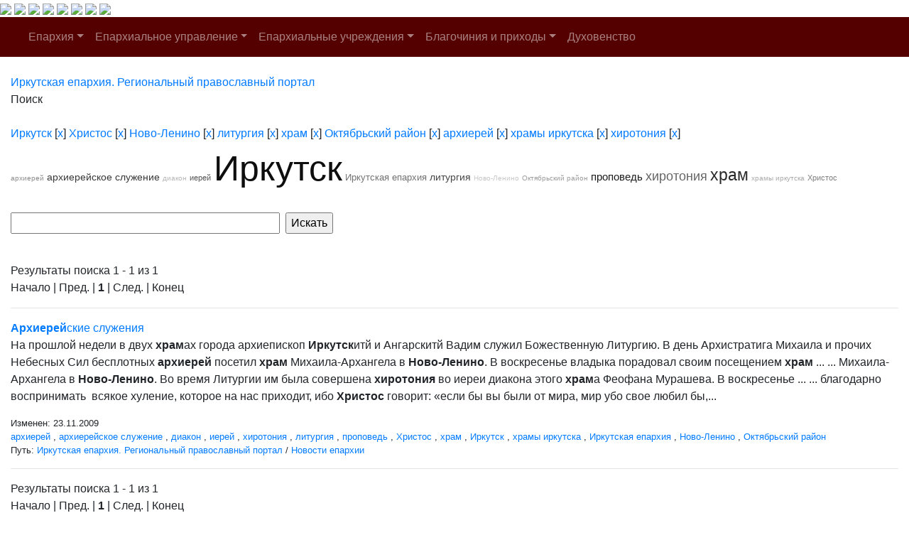

--- FILE ---
content_type: text/html; charset=windows-1251
request_url: http://www.iemp.ru/search/index.php?tags=%C8%F0%EA%F3%F2%F1%EA%2C%D5%F0%E8%F1%F2%EE%F1%2C%CD%EE%E2%EE-%CB%E5%ED%E8%ED%EE%2C%EB%E8%F2%F3%F0%E3%E8%FF%2C%F5%F0%E0%EC%2C%CE%EA%F2%FF%E1%F0%FC%F1%EA%E8%E9+%F0%E0%E9%EE%ED%2C%E0%F0%F5%E8%E5%F0%E5%E9%2C%F5%F0%E0%EC%FB+%E8%F0%EA%F3%F2%F1%EA%E0%2C%F5%E8%F0%EE%F2%EE%ED%E8%FF&q=&where=&how=d
body_size: 33807
content:
<!DOCTYPE HTML PUBLIC "-//W3C//DTD HTML 4.01 Transitional//EN">
<html>
<head>
    <meta charset="windows-1251">
    <title>Поиск по сайту</title>
            <meta name="viewport" content="width=device-width, initial-scale=1, shrink-to-fit=no">
    <link href="/bitrix/cache/css/en/new_eparhia_doc/page_076de6cdb2cac97676ceae45870f3987/page_076de6cdb2cac97676ceae45870f3987_v1.css?16884977351253" type="text/css"  rel="stylesheet" />
<link href="/bitrix/cache/css/en/new_eparhia_doc/template_ed15fd755afd481846ec5748305c81b6/template_ed15fd755afd481846ec5748305c81b6_v1.css?172775068320862" type="text/css"  data-template-style="true" rel="stylesheet" />

    <link rel="stylesheet" href="https://maxcdn.bootstrapcdn.com/bootstrap/4.0.0/css/bootstrap.min.css" integrity="sha384-Gn5384xqQ1aoWXA+058RXPxPg6fy4IWvTNh0E263XmFcJlSAwiGgFAW/dAiS6JXm" crossorigin="anonymous">
    <script src="https://code.jquery.com/jquery-3.2.1.slim.min.js" integrity="sha384-KJ3o2DKtIkvYIK3UENzmM7KCkRr/rE9/Qpg6aAZGJwFDMVNA/GpGFF93hXpG5KkN" crossorigin="anonymous"></script>
    <script src="https://cdnjs.cloudflare.com/ajax/libs/popper.js/1.12.9/umd/popper.min.js" integrity="sha384-ApNbgh9B+Y1QKtv3Rn7W3mgPxhU9K/ScQsAP7hUibX39j7fakFPskvXusvfa0b4Q" crossorigin="anonymous"></script>
    <script src="https://maxcdn.bootstrapcdn.com/bootstrap/4.0.0/js/bootstrap.min.js" integrity="sha384-JZR6Spejh4U02d8jOt6vLEHfe/JQGiRRSQQxSfFWpi1MquVdAyjUar5+76PVCmYl" crossorigin="anonymous"></script>
    <link rel="stylesheet" href="/bitrix/templates/new_eparhia/font-awesome/css/font-awesome.min.css">
    <link rel="stylesheet" href="https://cdnjs.cloudflare.com/ajax/libs/fancybox/3.5.7/jquery.fancybox.css">
</head>

<body>
<div id = "wrap">
<div class="header">
        <a href="/" class="header_link"></a>
        <a href="/"><img src="/bitrix/templates/new_eparhia/images/b_home.png" class="b_home"></a>
        <a href="mailto:eparhia_irkutsk@mail.ru"><img src="/bitrix/templates/new_eparhia/images/b_mail.png" class="b_mail"></a>
        <a href="sip:73952778481"><img src="/bitrix/templates/new_eparhia/images/b_phone.png" class="b_phone"></a>
        <a data-toggle="modal" href="remote.html" data-target="#search"><img src="/bitrix/templates/new_eparhia/images/b_search.png" class="b_search"></a>
        <a href="https://vk.com/irkutskaya_eparhiya" target="_nblank"><img src="/bitrix/templates/new_eparhia/images/b_vk.png" class="b_vk"></a>
        <a href="https://www.youtube.com/@iemp_irk" target="_nblank"><img src="/bitrix/templates/new_eparhia/images/b_youtube.png" class="b_youtube"></a>
        <a href="https://t.me/IEMP_RU" target="_nblank"><img src="/bitrix/templates/new_eparhia/images/b_telegram.png" class="b_telegram"></a>
        <a href="https://ok.ru/group/68665972686884" target="_nblank"><img src="/bitrix/templates/new_eparhia/images/b_ok.png" class="b_ok"></a>
        <div class="modal fade" id="search" tabindex="-1" role="dialog" aria-labelledby="exampleModalLabel" aria-hidden="true">
        <div class="modal-dialog" role="document">
            <div class="modal-content">
            <form action="/search/index.php">
            <div class="modal-body">
                <div class="form-group">
                    <h5 class="modal-title" id="exampleModalLabel">Поиск по сайту</h5>
                </div>   
                <div class="form-group">
                    <input type="text" class="form-control" id="q" name="q">
                </div>    
                <div class="form-group" align="right">
                    <button type="submit" class="btn btn-primary">Найти информацию</button>
                    <button type="button" class="btn btn-secondary" data-dismiss="modal">Закрыть</button>
                </div> 
            </div>
            </form>
            </div>
        </div>
        </div>
        	<div class="menu">
		<nav class="navbar navbar-expand-lg navbar-dark" style="background-color: #550000;">
			<a class="navbar-brand" href="#"></a>
			<button class="navbar-toggler" type="button" data-toggle="collapse" data-target="#navbarSupportedContent" aria-controls="navbarSupportedContent" aria-expanded="false" aria-label="Toggle navigation">
				<span class="navbar-toggler-icon"></span>
			</button>
			<div class="collapse navbar-collapse" id="navbarSupportedContent">
				<ul class="navbar-nav">
																																<li class="nav-item dropdown ">
									<a class="nav-link dropdown-toggle" href="/eparkhiya/" id="navbarDropdown" role="button" data-toggle="dropdown" aria-haspopup="true" aria-expanded="false">Епархия</a>
									<div class="dropdown-menu" aria-labelledby="navbarDropdown">																																																												<a class="dropdown-item " href="/duhovenstvo/detail.php?ID=13910">Правящий архиерей</a>
																																																																				<a class="dropdown-item " href="/eparkhiya/istoriya-eparkhii/">История епархии</a>
																																																																				<a class="dropdown-item " href="/eparkhiya/novomucheniki">Новомученики Иркутской епархии</a>
																																																																				<a class="dropdown-item " href="/eparkhiya/interaktivnaya-karta-eparkhii/">Интерактивная карта епархии</a>
																																																																				<a class="dropdown-item " href="/pravyashchiy-arkhierey/priemnaya-arkhiereya-/">Приемная архиерея</a>
																																													</div></li>																											<li class="nav-item dropdown ">
									<a class="nav-link dropdown-toggle" href="/uprav/" id="navbarDropdown" role="button" data-toggle="dropdown" aria-haspopup="true" aria-expanded="false">Епархиальное управление</a>
									<div class="dropdown-menu" aria-labelledby="navbarDropdown">																																																												<a class="dropdown-item " href="/uprav/eparkhialnye-otdely/">Епархиальные отделы</a>
																																																																				<a class="dropdown-item " href="/uprav/dokumenty-eparkhialnogo-upravleniya/">Документы епархиального управления</a>
																																																																				<a class="dropdown-item " href="/uprav/eparkhialnyy-sovet/">Епархиальный совет</a>
																																																																				<a class="dropdown-item " href="/uprav/eparkhialnye-komissii/">Епархиальные комиссии</a>
																																																																				<a class="dropdown-item " href="/uprav/tserkovnyy-sud/">Церковный суд</a>
																																													</div></li>																											<li class="nav-item dropdown ">
									<a class="nav-link dropdown-toggle" href="/eparkhialnye-uchrezhdeniya/" id="navbarDropdown" role="button" data-toggle="dropdown" aria-haspopup="true" aria-expanded="false">Епархиальные учреждения</a>
									<div class="dropdown-menu" aria-labelledby="navbarDropdown">																																																												<a class="dropdown-item " href="/eparkhialnye-uchrezhdeniya/pravoslavnye-obshcheobrazovatelnye-uchrezhdeniya-eparkhii">Православные общеобразовательные учреждения епархии</a>
																																																																				<a class="dropdown-item " href="/eparkhialnye-uchrezhdeniya/eparkhialnyy-detskiy-lager-rodnichek/">Епархиальный детский лагерь «Роднички»</a>
																																																																				<a class="dropdown-item " href="/eparkhialnye-uchrezhdeniya/kulturno-prosvetitelskiy-tsentr">Культурно-просветительский центр</a>
																																																																				<a class="dropdown-item " href="/eparkhialnye-uchrezhdeniya/ano-sestrichestvo/">АНО, сестричество</a>
																																																																				<a class="dropdown-item " href="/eparkhialnye-uchrezhdeniya/eparkhialnyy-sklad-/">Епархиальный склад </a>
																																																																				<a class="dropdown-item " href="/eparkhialnye-uchrezhdeniya/bratstvo-vo-imya-svyatitelya-innokentiya-irkutskogo/">Братство во имя святителя Иннокентия Иркутского</a>
																																																																				<a class="dropdown-item " href="/eparkhialnye-uchrezhdeniya/dushepopechitelskiy-pravoslavnyy-tsentr/">Душепопечительский православный центр</a>
																																													</div></li>																											<li class="nav-item dropdown ">
									<a class="nav-link dropdown-toggle" href="/blagochiniya/" id="navbarDropdown" role="button" data-toggle="dropdown" aria-haspopup="true" aria-expanded="false">Благочиния и приходы</a>
									<div class="dropdown-menu" aria-labelledby="navbarDropdown">																																																												<a class="dropdown-item " href="/blagochiniya/detail.php?ID=13058">I ИРКУТСКОЕ</a>
																																																																				<a class="dropdown-item " href="/blagochiniya/detail.php?ID=13059">II ИРКУТСКОЕ</a>
																																																																				<a class="dropdown-item " href="/blagochiniya/detail.php?ID=13060">III ИРКУТСКОЕ</a>
																																																																				<a class="dropdown-item " href="/blagochiniya/detail.php?ID=13061">IV ИРКУТСКОЕ</a>
																																																																				<a class="dropdown-item " href="/blagochiniya/detail.php?ID=13067">ПЕРВОЕ ИРКУТСКОЕ РАЙОННОЕ</a>
																																																																				<a class="dropdown-item " href="/blagochiniya/detail.php?ID=13068">ВТОРОЕ ИРКУТСКОЕ РАЙОННОЕ</a>
																																																																				<a class="dropdown-item " href="/blagochiniya/detail.php?ID=13064">АНГАРСКОЕ</a>
																																																																				<a class="dropdown-item " href="/blagochiniya/detail.php?ID=13065">УСОЛЬСКОЕ</a>
																																																																				<a class="dropdown-item " href="/blagochiniya/detail.php?ID=13066">ЧЕРЕМХОВСКОЕ</a>
																																																																				<a class="dropdown-item " href="/blagochiniya/detail.php?ID=13334">ШЕЛЕХОВСКОЕ</a>
																																																																				<a class="dropdown-item " href="/blagochiniya/detail.php?ID=13063">УСТЬ-ОРДЫНСКОЕ</a>
																																																																				<a class="dropdown-item " href="/blagochiniya/detail.php?ID=13062">ВЕРХОЛЕНСКОЕ</a>
																																													</div></li>																																				<li class="nav-item dropdown ">
										<a class="nav-link " href="/duhovenstvo/" >Духовенство</a>
																																																			</ul>
			</div>
		</nav>
	</div>
    </div>
</div>
<div class="container-fluid my-4 block_top">
 <div class="row">
    <div class="col-md-12 doc_style">
    <link href="/bitrix/css/main/font-awesome.css?145681894228777" type="text/css" rel="stylesheet" />
<div class="bx-breadcrumb" itemscope itemtype="http://schema.org/BreadcrumbList">
			<div class="bx-breadcrumb-item" id="bx_breadcrumb_0" itemprop="itemListElement" itemscope itemtype="http://schema.org/ListItem">
				
				<a href="/" title="Иркутская епархия. Региональный православный портал" itemprop="item">
					<span itemprop="name">Иркутская епархия. Региональный православный портал</span>
				</a>
				<meta itemprop="position" content="1" />
			</div>
			<div class="bx-breadcrumb-item">
				<i class="fa fa-angle-right"></i>
				<span>Поиск</span>
			</div><div style="clear:both"></div></div></div></div></div>

<div class="container-fluid my-4 block_top">
 <div class="row">
    <div class="col-md-12 doc_style"> <noindex>
	<div class="search-tags-chain"  style='width:100%;'><a href="/search/index.php?tags=%C8%F0%EA%F3%F2%F1%EA&q=&where=&how=d" rel="nofollow">Иркутск</a> [<a href="/search/index.php?tags=%D5%F0%E8%F1%F2%EE%F1%2C%CD%EE%E2%EE-%CB%E5%ED%E8%ED%EE%2C%EB%E8%F2%F3%F0%E3%E8%FF%2C%F5%F0%E0%EC%2C%CE%EA%F2%FF%E1%F0%FC%F1%EA%E8%E9+%F0%E0%E9%EE%ED%2C%E0%F0%F5%E8%E5%F0%E5%E9%2C%F5%F0%E0%EC%FB+%E8%F0%EA%F3%F2%F1%EA%E0%2C%F5%E8%F0%EE%F2%EE%ED%E8%FF&q=&where=&how=d" class="search-tags-link" rel="nofollow">x</a>]  <a href="/search/index.php?tags=%C8%F0%EA%F3%F2%F1%EA%2C%D5%F0%E8%F1%F2%EE%F1&q=&where=&how=d" rel="nofollow">Христос</a> [<a href="/search/index.php?tags=%C8%F0%EA%F3%F2%F1%EA%2C%CD%EE%E2%EE-%CB%E5%ED%E8%ED%EE%2C%EB%E8%F2%F3%F0%E3%E8%FF%2C%F5%F0%E0%EC%2C%CE%EA%F2%FF%E1%F0%FC%F1%EA%E8%E9+%F0%E0%E9%EE%ED%2C%E0%F0%F5%E8%E5%F0%E5%E9%2C%F5%F0%E0%EC%FB+%E8%F0%EA%F3%F2%F1%EA%E0%2C%F5%E8%F0%EE%F2%EE%ED%E8%FF&q=&where=&how=d" class="search-tags-link" rel="nofollow">x</a>]  <a href="/search/index.php?tags=%C8%F0%EA%F3%F2%F1%EA%2C%D5%F0%E8%F1%F2%EE%F1%2C%CD%EE%E2%EE-%CB%E5%ED%E8%ED%EE&q=&where=&how=d" rel="nofollow">Ново-Ленино</a> [<a href="/search/index.php?tags=%C8%F0%EA%F3%F2%F1%EA%2C%D5%F0%E8%F1%F2%EE%F1%2C%EB%E8%F2%F3%F0%E3%E8%FF%2C%F5%F0%E0%EC%2C%CE%EA%F2%FF%E1%F0%FC%F1%EA%E8%E9+%F0%E0%E9%EE%ED%2C%E0%F0%F5%E8%E5%F0%E5%E9%2C%F5%F0%E0%EC%FB+%E8%F0%EA%F3%F2%F1%EA%E0%2C%F5%E8%F0%EE%F2%EE%ED%E8%FF&q=&where=&how=d" class="search-tags-link" rel="nofollow">x</a>]  <a href="/search/index.php?tags=%C8%F0%EA%F3%F2%F1%EA%2C%D5%F0%E8%F1%F2%EE%F1%2C%CD%EE%E2%EE-%CB%E5%ED%E8%ED%EE%2C%EB%E8%F2%F3%F0%E3%E8%FF&q=&where=&how=d" rel="nofollow">литургия</a> [<a href="/search/index.php?tags=%C8%F0%EA%F3%F2%F1%EA%2C%D5%F0%E8%F1%F2%EE%F1%2C%CD%EE%E2%EE-%CB%E5%ED%E8%ED%EE%2C%F5%F0%E0%EC%2C%CE%EA%F2%FF%E1%F0%FC%F1%EA%E8%E9+%F0%E0%E9%EE%ED%2C%E0%F0%F5%E8%E5%F0%E5%E9%2C%F5%F0%E0%EC%FB+%E8%F0%EA%F3%F2%F1%EA%E0%2C%F5%E8%F0%EE%F2%EE%ED%E8%FF&q=&where=&how=d" class="search-tags-link" rel="nofollow">x</a>]  <a href="/search/index.php?tags=%C8%F0%EA%F3%F2%F1%EA%2C%D5%F0%E8%F1%F2%EE%F1%2C%CD%EE%E2%EE-%CB%E5%ED%E8%ED%EE%2C%EB%E8%F2%F3%F0%E3%E8%FF%2C%F5%F0%E0%EC&q=&where=&how=d" rel="nofollow">храм</a> [<a href="/search/index.php?tags=%C8%F0%EA%F3%F2%F1%EA%2C%D5%F0%E8%F1%F2%EE%F1%2C%CD%EE%E2%EE-%CB%E5%ED%E8%ED%EE%2C%EB%E8%F2%F3%F0%E3%E8%FF%2C%CE%EA%F2%FF%E1%F0%FC%F1%EA%E8%E9+%F0%E0%E9%EE%ED%2C%E0%F0%F5%E8%E5%F0%E5%E9%2C%F5%F0%E0%EC%FB+%E8%F0%EA%F3%F2%F1%EA%E0%2C%F5%E8%F0%EE%F2%EE%ED%E8%FF&q=&where=&how=d" class="search-tags-link" rel="nofollow">x</a>]  <a href="/search/index.php?tags=%C8%F0%EA%F3%F2%F1%EA%2C%D5%F0%E8%F1%F2%EE%F1%2C%CD%EE%E2%EE-%CB%E5%ED%E8%ED%EE%2C%EB%E8%F2%F3%F0%E3%E8%FF%2C%F5%F0%E0%EC%2C%CE%EA%F2%FF%E1%F0%FC%F1%EA%E8%E9+%F0%E0%E9%EE%ED&q=&where=&how=d" rel="nofollow">Октябрьский район</a> [<a href="/search/index.php?tags=%C8%F0%EA%F3%F2%F1%EA%2C%D5%F0%E8%F1%F2%EE%F1%2C%CD%EE%E2%EE-%CB%E5%ED%E8%ED%EE%2C%EB%E8%F2%F3%F0%E3%E8%FF%2C%F5%F0%E0%EC%2C%E0%F0%F5%E8%E5%F0%E5%E9%2C%F5%F0%E0%EC%FB+%E8%F0%EA%F3%F2%F1%EA%E0%2C%F5%E8%F0%EE%F2%EE%ED%E8%FF&q=&where=&how=d" class="search-tags-link" rel="nofollow">x</a>]  <a href="/search/index.php?tags=%C8%F0%EA%F3%F2%F1%EA%2C%D5%F0%E8%F1%F2%EE%F1%2C%CD%EE%E2%EE-%CB%E5%ED%E8%ED%EE%2C%EB%E8%F2%F3%F0%E3%E8%FF%2C%F5%F0%E0%EC%2C%CE%EA%F2%FF%E1%F0%FC%F1%EA%E8%E9+%F0%E0%E9%EE%ED%2C%E0%F0%F5%E8%E5%F0%E5%E9&q=&where=&how=d" rel="nofollow">архиерей</a> [<a href="/search/index.php?tags=%C8%F0%EA%F3%F2%F1%EA%2C%D5%F0%E8%F1%F2%EE%F1%2C%CD%EE%E2%EE-%CB%E5%ED%E8%ED%EE%2C%EB%E8%F2%F3%F0%E3%E8%FF%2C%F5%F0%E0%EC%2C%CE%EA%F2%FF%E1%F0%FC%F1%EA%E8%E9+%F0%E0%E9%EE%ED%2C%F5%F0%E0%EC%FB+%E8%F0%EA%F3%F2%F1%EA%E0%2C%F5%E8%F0%EE%F2%EE%ED%E8%FF&q=&where=&how=d" class="search-tags-link" rel="nofollow">x</a>]  <a href="/search/index.php?tags=%C8%F0%EA%F3%F2%F1%EA%2C%D5%F0%E8%F1%F2%EE%F1%2C%CD%EE%E2%EE-%CB%E5%ED%E8%ED%EE%2C%EB%E8%F2%F3%F0%E3%E8%FF%2C%F5%F0%E0%EC%2C%CE%EA%F2%FF%E1%F0%FC%F1%EA%E8%E9+%F0%E0%E9%EE%ED%2C%E0%F0%F5%E8%E5%F0%E5%E9%2C%F5%F0%E0%EC%FB+%E8%F0%EA%F3%F2%F1%EA%E0&q=&where=&how=d" rel="nofollow">храмы иркутска</a> [<a href="/search/index.php?tags=%C8%F0%EA%F3%F2%F1%EA%2C%D5%F0%E8%F1%F2%EE%F1%2C%CD%EE%E2%EE-%CB%E5%ED%E8%ED%EE%2C%EB%E8%F2%F3%F0%E3%E8%FF%2C%F5%F0%E0%EC%2C%CE%EA%F2%FF%E1%F0%FC%F1%EA%E8%E9+%F0%E0%E9%EE%ED%2C%E0%F0%F5%E8%E5%F0%E5%E9%2C%F5%E8%F0%EE%F2%EE%ED%E8%FF&q=&where=&how=d" class="search-tags-link" rel="nofollow">x</a>]  <a href="/search/index.php?tags=%C8%F0%EA%F3%F2%F1%EA%2C%D5%F0%E8%F1%F2%EE%F1%2C%CD%EE%E2%EE-%CB%E5%ED%E8%ED%EE%2C%EB%E8%F2%F3%F0%E3%E8%FF%2C%F5%F0%E0%EC%2C%CE%EA%F2%FF%E1%F0%FC%F1%EA%E8%E9+%F0%E0%E9%EE%ED%2C%E0%F0%F5%E8%E5%F0%E5%E9%2C%F5%F0%E0%EC%FB+%E8%F0%EA%F3%F2%F1%EA%E0%2C%F5%E8%F0%EE%F2%EE%ED%E8%FF&q=&where=&how=d" rel="nofollow">хиротония</a> [<a href="/search/index.php?tags=%C8%F0%EA%F3%F2%F1%EA%2C%D5%F0%E8%F1%F2%EE%F1%2C%CD%EE%E2%EE-%CB%E5%ED%E8%ED%EE%2C%EB%E8%F2%F3%F0%E3%E8%FF%2C%F5%F0%E0%EC%2C%CE%EA%F2%FF%E1%F0%FC%F1%EA%E8%E9+%F0%E0%E9%EE%ED%2C%E0%F0%F5%E8%E5%F0%E5%E9%2C%F5%F0%E0%EC%FB+%E8%F0%EA%F3%F2%F1%EA%E0&q=&where=&how=d" class="search-tags-link" rel="nofollow">x</a>]  	</div>
</noindex>
<noindex>
	<div class="search-tags-cloud"  style='width:100%;'><a href="/search/index.php?tags=%C8%F0%EA%F3%F2%F1%EA%2C%D5%F0%E8%F1%F2%EE%F1%2C%CD%EE%E2%EE-%CB%E5%ED%E8%ED%EE%2C%EB%E8%F2%F3%F0%E3%E8%FF%2C%F5%F0%E0%EC%2C%CE%EA%F2%FF%E1%F0%FC%F1%EA%E8%E9+%F0%E0%E9%EE%ED%2C%E0%F0%F5%E8%E5%F0%E5%E9%2C%F5%F0%E0%EC%FB+%E8%F0%EA%F3%F2%F1%EA%E0%2C%F5%E8%F0%EE%F2%EE%ED%E8%FF" style="font-size: 10px; color: #8E8E8E;px" rel="nofollow">архиерей</a> <a href="/search/index.php?tags=%E0%F0%F5%E8%E5%F0%E5%E9%F1%EA%EE%E5+%F1%EB%F3%E6%E5%ED%E8%E5%2C%C8%F0%EA%F3%F2%F1%EA%2C%D5%F0%E8%F1%F2%EE%F1%2C%CD%EE%E2%EE-%CB%E5%ED%E8%ED%EE%2C%EB%E8%F2%F3%F0%E3%E8%FF%2C%F5%F0%E0%EC%2C%CE%EA%F2%FF%E1%F0%FC%F1%EA%E8%E9+%F0%E0%E9%EE%ED%2C%E0%F0%F5%E8%E5%F0%E5%E9%2C%F5%F0%E0%EC%FB+%E8%F0%EA%F3%F2%F1%EA%E0%2C%F5%E8%F0%EE%F2%EE%ED%E8%FF" style="font-size: 14px; color: #393939;px" rel="nofollow">архиерейское служение</a> <a href="/search/index.php?tags=%E4%E8%E0%EA%EE%ED%2C%C8%F0%EA%F3%F2%F1%EA%2C%D5%F0%E8%F1%F2%EE%F1%2C%CD%EE%E2%EE-%CB%E5%ED%E8%ED%EE%2C%EB%E8%F2%F3%F0%E3%E8%FF%2C%F5%F0%E0%EC%2C%CE%EA%F2%FF%E1%F0%FC%F1%EA%E8%E9+%F0%E0%E9%EE%ED%2C%E0%F0%F5%E8%E5%F0%E5%E9%2C%F5%F0%E0%EC%FB+%E8%F0%EA%F3%F2%F1%EA%E0%2C%F5%E8%F0%EE%F2%EE%ED%E8%FF" style="font-size: 10px; color: #B9B9B9;px" rel="nofollow">диакон</a> <a href="/search/index.php?tags=%E8%E5%F0%E5%E9%2C%C8%F0%EA%F3%F2%F1%EA%2C%D5%F0%E8%F1%F2%EE%F1%2C%CD%EE%E2%EE-%CB%E5%ED%E8%ED%EE%2C%EB%E8%F2%F3%F0%E3%E8%FF%2C%F5%F0%E0%EC%2C%CE%EA%F2%FF%E1%F0%FC%F1%EA%E8%E9+%F0%E0%E9%EE%ED%2C%E0%F0%F5%E8%E5%F0%E5%E9%2C%F5%F0%E0%EC%FB+%E8%F0%EA%F3%F2%F1%EA%E0%2C%F5%E8%F0%EE%F2%EE%ED%E8%FF" style="font-size: 11px; color: #555555;px" rel="nofollow">иерей</a> <a href="/search/index.php?tags=%C8%F0%EA%F3%F2%F1%EA%2C%D5%F0%E8%F1%F2%EE%F1%2C%CD%EE%E2%EE-%CB%E5%ED%E8%ED%EE%2C%EB%E8%F2%F3%F0%E3%E8%FF%2C%F5%F0%E0%EC%2C%CE%EA%F2%FF%E1%F0%FC%F1%EA%E8%E9+%F0%E0%E9%EE%ED%2C%E0%F0%F5%E8%E5%F0%E5%E9%2C%F5%F0%E0%EC%FB+%E8%F0%EA%F3%F2%F1%EA%E0%2C%F5%E8%F0%EE%F2%EE%ED%E8%FF" style="font-size: 50px; color: #0E0E0E;px" rel="nofollow">Иркутск</a> <a href="/search/index.php?tags=%C8%F0%EA%F3%F2%F1%EA%E0%FF+%E5%EF%E0%F0%F5%E8%FF%2C%C8%F0%EA%F3%F2%F1%EA%2C%D5%F0%E8%F1%F2%EE%F1%2C%CD%EE%E2%EE-%CB%E5%ED%E8%ED%EE%2C%EB%E8%F2%F3%F0%E3%E8%FF%2C%F5%F0%E0%EC%2C%CE%EA%F2%FF%E1%F0%FC%F1%EA%E8%E9+%F0%E0%E9%EE%ED%2C%E0%F0%F5%E8%E5%F0%E5%E9%2C%F5%F0%E0%EC%FB+%E8%F0%EA%F3%F2%F1%EA%E0%2C%F5%E8%F0%EE%F2%EE%ED%E8%FF" style="font-size: 13px; color: #727272;px" rel="nofollow">Иркутская епархия</a> <a href="/search/index.php?tags=%C8%F0%EA%F3%F2%F1%EA%2C%D5%F0%E8%F1%F2%EE%F1%2C%CD%EE%E2%EE-%CB%E5%ED%E8%ED%EE%2C%EB%E8%F2%F3%F0%E3%E8%FF%2C%F5%F0%E0%EC%2C%CE%EA%F2%FF%E1%F0%FC%F1%EA%E8%E9+%F0%E0%E9%EE%ED%2C%E0%F0%F5%E8%E5%F0%E5%E9%2C%F5%F0%E0%EC%FB+%E8%F0%EA%F3%F2%F1%EA%E0%2C%F5%E8%F0%EE%F2%EE%ED%E8%FF" style="font-size: 14px; color: #474747;px" rel="nofollow">литургия</a> <a href="/search/index.php?tags=%C8%F0%EA%F3%F2%F1%EA%2C%D5%F0%E8%F1%F2%EE%F1%2C%CD%EE%E2%EE-%CB%E5%ED%E8%ED%EE%2C%EB%E8%F2%F3%F0%E3%E8%FF%2C%F5%F0%E0%EC%2C%CE%EA%F2%FF%E1%F0%FC%F1%EA%E8%E9+%F0%E0%E9%EE%ED%2C%E0%F0%F5%E8%E5%F0%E5%E9%2C%F5%F0%E0%EC%FB+%E8%F0%EA%F3%F2%F1%EA%E0%2C%F5%E8%F0%EE%F2%EE%ED%E8%FF" style="font-size: 10px; color: #C8C8C8;px" rel="nofollow">Ново-Ленино</a> <a href="/search/index.php?tags=%C8%F0%EA%F3%F2%F1%EA%2C%D5%F0%E8%F1%F2%EE%F1%2C%CD%EE%E2%EE-%CB%E5%ED%E8%ED%EE%2C%EB%E8%F2%F3%F0%E3%E8%FF%2C%F5%F0%E0%EC%2C%CE%EA%F2%FF%E1%F0%FC%F1%EA%E8%E9+%F0%E0%E9%EE%ED%2C%E0%F0%F5%E8%E5%F0%E5%E9%2C%F5%F0%E0%EC%FB+%E8%F0%EA%F3%F2%F1%EA%E0%2C%F5%E8%F0%EE%F2%EE%ED%E8%FF" style="font-size: 10px; color: #9D9D9D;px" rel="nofollow">Октябрьский район</a> <a href="/search/index.php?tags=%EF%F0%EE%EF%EE%E2%E5%E4%FC%2C%C8%F0%EA%F3%F2%F1%EA%2C%D5%F0%E8%F1%F2%EE%F1%2C%CD%EE%E2%EE-%CB%E5%ED%E8%ED%EE%2C%EB%E8%F2%F3%F0%E3%E8%FF%2C%F5%F0%E0%EC%2C%CE%EA%F2%FF%E1%F0%FC%F1%EA%E8%E9+%F0%E0%E9%EE%ED%2C%E0%F0%F5%E8%E5%F0%E5%E9%2C%F5%F0%E0%EC%FB+%E8%F0%EA%F3%F2%F1%EA%E0%2C%F5%E8%F0%EE%F2%EE%ED%E8%FF" style="font-size: 15px; color: #1C1C1C;px" rel="nofollow">проповедь</a> <a href="/search/index.php?tags=%C8%F0%EA%F3%F2%F1%EA%2C%D5%F0%E8%F1%F2%EE%F1%2C%CD%EE%E2%EE-%CB%E5%ED%E8%ED%EE%2C%EB%E8%F2%F3%F0%E3%E8%FF%2C%F5%F0%E0%EC%2C%CE%EA%F2%FF%E1%F0%FC%F1%EA%E8%E9+%F0%E0%E9%EE%ED%2C%E0%F0%F5%E8%E5%F0%E5%E9%2C%F5%F0%E0%EC%FB+%E8%F0%EA%F3%F2%F1%EA%E0%2C%F5%E8%F0%EE%F2%EE%ED%E8%FF" style="font-size: 18px; color: #646464;px" rel="nofollow">хиротония</a> <a href="/search/index.php?tags=%C8%F0%EA%F3%F2%F1%EA%2C%D5%F0%E8%F1%F2%EE%F1%2C%CD%EE%E2%EE-%CB%E5%ED%E8%ED%EE%2C%EB%E8%F2%F3%F0%E3%E8%FF%2C%F5%F0%E0%EC%2C%CE%EA%F2%FF%E1%F0%FC%F1%EA%E8%E9+%F0%E0%E9%EE%ED%2C%E0%F0%F5%E8%E5%F0%E5%E9%2C%F5%F0%E0%EC%FB+%E8%F0%EA%F3%F2%F1%EA%E0%2C%F5%E8%F0%EE%F2%EE%ED%E8%FF" style="font-size: 23px; color: #2A2A2A;px" rel="nofollow">храм</a> <a href="/search/index.php?tags=%C8%F0%EA%F3%F2%F1%EA%2C%D5%F0%E8%F1%F2%EE%F1%2C%CD%EE%E2%EE-%CB%E5%ED%E8%ED%EE%2C%EB%E8%F2%F3%F0%E3%E8%FF%2C%F5%F0%E0%EC%2C%CE%EA%F2%FF%E1%F0%FC%F1%EA%E8%E9+%F0%E0%E9%EE%ED%2C%E0%F0%F5%E8%E5%F0%E5%E9%2C%F5%F0%E0%EC%FB+%E8%F0%EA%F3%F2%F1%EA%E0%2C%F5%E8%F0%EE%F2%EE%ED%E8%FF" style="font-size: 10px; color: #ABABAB;px" rel="nofollow">храмы иркутска</a> <a href="/search/index.php?tags=%C8%F0%EA%F3%F2%F1%EA%2C%D5%F0%E8%F1%F2%EE%F1%2C%CD%EE%E2%EE-%CB%E5%ED%E8%ED%EE%2C%EB%E8%F2%F3%F0%E3%E8%FF%2C%F5%F0%E0%EC%2C%CE%EA%F2%FF%E1%F0%FC%F1%EA%E8%E9+%F0%E0%E9%EE%ED%2C%E0%F0%F5%E8%E5%F0%E5%E9%2C%F5%F0%E0%EC%FB+%E8%F0%EA%F3%F2%F1%EA%E0%2C%F5%E8%F0%EE%F2%EE%ED%E8%FF" style="font-size: 11px; color: #808080;px" rel="nofollow">Христос</a> </div>
</noindex>
<br /><div class="search-page">
<form action="" method="get">
	<input type="hidden" name="tags" value="Иркутск,Христос,Ново-Ленино,литургия,храм,Октябрьский район,архиерей,храмы иркутска,хиротония" />
	<script>
	BX.ready(function(){
		var input = BX("qplSKIW");
		if (input)
			new JsSuggest(input, 'pe:10,md5:,site:en');
	});
</script>
<IFRAME
	style="width:0px; height:0px; border: 0px;"
	src="javascript:''"
	name="qplSKIW_div_frame"
	id="qplSKIW_div_frame"
></IFRAME><input
			size="40"
		name="q"
	id="qplSKIW"
	value=""
	class="search-suggest"
	type="text"
	autocomplete="off"
/>	&nbsp;<input type="submit" value="Искать" />
	<input type="hidden" name="how" value="d" />
</form><br />


	
<font class="text">Результаты поиска 


	1 - 1 из 1<br /></font>

	<font class="text">

			Начало&nbsp;|&nbsp;Пред.&nbsp;|
	
	
					<b>1</b>
						|

			След.&nbsp;|&nbsp;Конец	



</font>	<br /><hr />
			<a href="/news/detail.php?ELEMENT_ID=8825"><b>Архиерей</b>ские служения</a>
		<p>На прошлой недели в двух <b>храм</b>ах города архиепископ <b>Иркутск</b>итй и Ангарскитй Вадим служил Божественную Литургию. В день Архистратига Михаила и прочих Небесных Сил бесплотных <b>архиерей</b> посетил <b>храм</b> Михаила-Архангела в <b>Ново-Ленино</b>. В воскресенье владыка порадовал своим посещением <b>храм</b> ...  ... Михаила-Архангела в <b>Ново-Ленино</b>. Во время Литургии им была совершена <b>хиротония</b> во иереи диакона этого <b>храм</b>а Феофана Мурашева. В воскресенье ...  ... благодарно воспринимать  всякое хуление, которое на нас приходит, ибо <b>Христос</b> говорит: «если бы вы были от мира, мир убо свое любил бы,... </p>
				<small>Изменен: 23.11.2009</small><br /><small><a href="/search/index.php?tags=%C8%F0%EA%F3%F2%F1%EA%2C%D5%F0%E8%F1%F2%EE%F1%2C%CD%EE%E2%EE-%CB%E5%ED%E8%ED%EE%2C%EB%E8%F2%F3%F0%E3%E8%FF%2C%F5%F0%E0%EC%2C%CE%EA%F2%FF%E1%F0%FC%F1%EA%E8%E9+%F0%E0%E9%EE%ED%2C%E0%F0%F5%E8%E5%F0%E5%E9%2C%F5%F0%E0%EC%FB+%E8%F0%EA%F3%F2%F1%EA%E0%2C%F5%E8%F0%EE%F2%EE%ED%E8%FF&q=&where=&how=d">архиерей</a> , <a href="/search/index.php?tags=%C8%F0%EA%F3%F2%F1%EA%2C%D5%F0%E8%F1%F2%EE%F1%2C%CD%EE%E2%EE-%CB%E5%ED%E8%ED%EE%2C%EB%E8%F2%F3%F0%E3%E8%FF%2C%F5%F0%E0%EC%2C%CE%EA%F2%FF%E1%F0%FC%F1%EA%E8%E9+%F0%E0%E9%EE%ED%2C%E0%F0%F5%E8%E5%F0%E5%E9%2C%F5%F0%E0%EC%FB+%E8%F0%EA%F3%F2%F1%EA%E0%2C%F5%E8%F0%EE%F2%EE%ED%E8%FF%2C%E0%F0%F5%E8%E5%F0%E5%E9%F1%EA%EE%E5+%F1%EB%F3%E6%E5%ED%E8%E5&q=&where=&how=d">архиерейское служение</a> , <a href="/search/index.php?tags=%C8%F0%EA%F3%F2%F1%EA%2C%D5%F0%E8%F1%F2%EE%F1%2C%CD%EE%E2%EE-%CB%E5%ED%E8%ED%EE%2C%EB%E8%F2%F3%F0%E3%E8%FF%2C%F5%F0%E0%EC%2C%CE%EA%F2%FF%E1%F0%FC%F1%EA%E8%E9+%F0%E0%E9%EE%ED%2C%E0%F0%F5%E8%E5%F0%E5%E9%2C%F5%F0%E0%EC%FB+%E8%F0%EA%F3%F2%F1%EA%E0%2C%F5%E8%F0%EE%F2%EE%ED%E8%FF%2C%E4%E8%E0%EA%EE%ED&q=&where=&how=d">диакон</a> , <a href="/search/index.php?tags=%C8%F0%EA%F3%F2%F1%EA%2C%D5%F0%E8%F1%F2%EE%F1%2C%CD%EE%E2%EE-%CB%E5%ED%E8%ED%EE%2C%EB%E8%F2%F3%F0%E3%E8%FF%2C%F5%F0%E0%EC%2C%CE%EA%F2%FF%E1%F0%FC%F1%EA%E8%E9+%F0%E0%E9%EE%ED%2C%E0%F0%F5%E8%E5%F0%E5%E9%2C%F5%F0%E0%EC%FB+%E8%F0%EA%F3%F2%F1%EA%E0%2C%F5%E8%F0%EE%F2%EE%ED%E8%FF%2C%E8%E5%F0%E5%E9&q=&where=&how=d">иерей</a> , <a href="/search/index.php?tags=%C8%F0%EA%F3%F2%F1%EA%2C%D5%F0%E8%F1%F2%EE%F1%2C%CD%EE%E2%EE-%CB%E5%ED%E8%ED%EE%2C%EB%E8%F2%F3%F0%E3%E8%FF%2C%F5%F0%E0%EC%2C%CE%EA%F2%FF%E1%F0%FC%F1%EA%E8%E9+%F0%E0%E9%EE%ED%2C%E0%F0%F5%E8%E5%F0%E5%E9%2C%F5%F0%E0%EC%FB+%E8%F0%EA%F3%F2%F1%EA%E0%2C%F5%E8%F0%EE%F2%EE%ED%E8%FF&q=&where=&how=d">хиротония</a> , <a href="/search/index.php?tags=%C8%F0%EA%F3%F2%F1%EA%2C%D5%F0%E8%F1%F2%EE%F1%2C%CD%EE%E2%EE-%CB%E5%ED%E8%ED%EE%2C%EB%E8%F2%F3%F0%E3%E8%FF%2C%F5%F0%E0%EC%2C%CE%EA%F2%FF%E1%F0%FC%F1%EA%E8%E9+%F0%E0%E9%EE%ED%2C%E0%F0%F5%E8%E5%F0%E5%E9%2C%F5%F0%E0%EC%FB+%E8%F0%EA%F3%F2%F1%EA%E0%2C%F5%E8%F0%EE%F2%EE%ED%E8%FF&q=&where=&how=d">литургия</a> , <a href="/search/index.php?tags=%C8%F0%EA%F3%F2%F1%EA%2C%D5%F0%E8%F1%F2%EE%F1%2C%CD%EE%E2%EE-%CB%E5%ED%E8%ED%EE%2C%EB%E8%F2%F3%F0%E3%E8%FF%2C%F5%F0%E0%EC%2C%CE%EA%F2%FF%E1%F0%FC%F1%EA%E8%E9+%F0%E0%E9%EE%ED%2C%E0%F0%F5%E8%E5%F0%E5%E9%2C%F5%F0%E0%EC%FB+%E8%F0%EA%F3%F2%F1%EA%E0%2C%F5%E8%F0%EE%F2%EE%ED%E8%FF%2C%EF%F0%EE%EF%EE%E2%E5%E4%FC&q=&where=&how=d">проповедь</a> , <a href="/search/index.php?tags=%C8%F0%EA%F3%F2%F1%EA%2C%D5%F0%E8%F1%F2%EE%F1%2C%CD%EE%E2%EE-%CB%E5%ED%E8%ED%EE%2C%EB%E8%F2%F3%F0%E3%E8%FF%2C%F5%F0%E0%EC%2C%CE%EA%F2%FF%E1%F0%FC%F1%EA%E8%E9+%F0%E0%E9%EE%ED%2C%E0%F0%F5%E8%E5%F0%E5%E9%2C%F5%F0%E0%EC%FB+%E8%F0%EA%F3%F2%F1%EA%E0%2C%F5%E8%F0%EE%F2%EE%ED%E8%FF&q=&where=&how=d">Христос</a> , <a href="/search/index.php?tags=%C8%F0%EA%F3%F2%F1%EA%2C%D5%F0%E8%F1%F2%EE%F1%2C%CD%EE%E2%EE-%CB%E5%ED%E8%ED%EE%2C%EB%E8%F2%F3%F0%E3%E8%FF%2C%F5%F0%E0%EC%2C%CE%EA%F2%FF%E1%F0%FC%F1%EA%E8%E9+%F0%E0%E9%EE%ED%2C%E0%F0%F5%E8%E5%F0%E5%E9%2C%F5%F0%E0%EC%FB+%E8%F0%EA%F3%F2%F1%EA%E0%2C%F5%E8%F0%EE%F2%EE%ED%E8%FF&q=&where=&how=d">храм</a> , <a href="/search/index.php?tags=%C8%F0%EA%F3%F2%F1%EA%2C%D5%F0%E8%F1%F2%EE%F1%2C%CD%EE%E2%EE-%CB%E5%ED%E8%ED%EE%2C%EB%E8%F2%F3%F0%E3%E8%FF%2C%F5%F0%E0%EC%2C%CE%EA%F2%FF%E1%F0%FC%F1%EA%E8%E9+%F0%E0%E9%EE%ED%2C%E0%F0%F5%E8%E5%F0%E5%E9%2C%F5%F0%E0%EC%FB+%E8%F0%EA%F3%F2%F1%EA%E0%2C%F5%E8%F0%EE%F2%EE%ED%E8%FF&q=&where=&how=d">Иркутск</a> , <a href="/search/index.php?tags=%C8%F0%EA%F3%F2%F1%EA%2C%D5%F0%E8%F1%F2%EE%F1%2C%CD%EE%E2%EE-%CB%E5%ED%E8%ED%EE%2C%EB%E8%F2%F3%F0%E3%E8%FF%2C%F5%F0%E0%EC%2C%CE%EA%F2%FF%E1%F0%FC%F1%EA%E8%E9+%F0%E0%E9%EE%ED%2C%E0%F0%F5%E8%E5%F0%E5%E9%2C%F5%F0%E0%EC%FB+%E8%F0%EA%F3%F2%F1%EA%E0%2C%F5%E8%F0%EE%F2%EE%ED%E8%FF&q=&where=&how=d">храмы иркутска</a> , <a href="/search/index.php?tags=%C8%F0%EA%F3%F2%F1%EA%2C%D5%F0%E8%F1%F2%EE%F1%2C%CD%EE%E2%EE-%CB%E5%ED%E8%ED%EE%2C%EB%E8%F2%F3%F0%E3%E8%FF%2C%F5%F0%E0%EC%2C%CE%EA%F2%FF%E1%F0%FC%F1%EA%E8%E9+%F0%E0%E9%EE%ED%2C%E0%F0%F5%E8%E5%F0%E5%E9%2C%F5%F0%E0%EC%FB+%E8%F0%EA%F3%F2%F1%EA%E0%2C%F5%E8%F0%EE%F2%EE%ED%E8%FF%2C%C8%F0%EA%F3%F2%F1%EA%E0%FF+%E5%EF%E0%F0%F5%E8%FF&q=&where=&how=d">Иркутская епархия</a> , <a href="/search/index.php?tags=%C8%F0%EA%F3%F2%F1%EA%2C%D5%F0%E8%F1%F2%EE%F1%2C%CD%EE%E2%EE-%CB%E5%ED%E8%ED%EE%2C%EB%E8%F2%F3%F0%E3%E8%FF%2C%F5%F0%E0%EC%2C%CE%EA%F2%FF%E1%F0%FC%F1%EA%E8%E9+%F0%E0%E9%EE%ED%2C%E0%F0%F5%E8%E5%F0%E5%E9%2C%F5%F0%E0%EC%FB+%E8%F0%EA%F3%F2%F1%EA%E0%2C%F5%E8%F0%EE%F2%EE%ED%E8%FF&q=&where=&how=d">Ново-Ленино</a> , <a href="/search/index.php?tags=%C8%F0%EA%F3%F2%F1%EA%2C%D5%F0%E8%F1%F2%EE%F1%2C%CD%EE%E2%EE-%CB%E5%ED%E8%ED%EE%2C%EB%E8%F2%F3%F0%E3%E8%FF%2C%F5%F0%E0%EC%2C%CE%EA%F2%FF%E1%F0%FC%F1%EA%E8%E9+%F0%E0%E9%EE%ED%2C%E0%F0%F5%E8%E5%F0%E5%E9%2C%F5%F0%E0%EC%FB+%E8%F0%EA%F3%F2%F1%EA%E0%2C%F5%E8%F0%EE%F2%EE%ED%E8%FF&q=&where=&how=d">Октябрьский район</a> </small><br />			<small>Путь:&nbsp;<a href="/">Иркутская епархия. Региональный православный портал</a>&nbsp;/&nbsp;<a href="/news/">Новости епархии</a></small><hr />
		
<font class="text">Результаты поиска 


	1 - 1 из 1<br /></font>

	<font class="text">

			Начало&nbsp;|&nbsp;Пред.&nbsp;|
	
	
					<b>1</b>
						|

			След.&nbsp;|&nbsp;Конец	



</font>	<br />
	<p>
			<a href="/search/index.php?q=&amp;where=&amp;tags=%C8%F0%EA%F3%F2%F1%EA%2C%D5%F0%E8%F1%F2%EE%F1%2C%CD%EE%E2%EE-%CB%E5%ED%E8%ED%EE%2C%EB%E8%F2%F3%F0%E3%E8%FF%2C%F5%F0%E0%EC%2C%CE%EA%F2%FF%E1%F0%FC%F1%EA%E8%E9+%F0%E0%E9%EE%ED%2C%E0%F0%F5%E8%E5%F0%E5%E9%2C%F5%F0%E0%EC%FB+%E8%F0%EA%F3%F2%F1%EA%E0%2C%F5%E8%F0%EE%F2%EE%ED%E8%FF&amp;how=r">Сортировать по релевантности</a>&nbsp;|&nbsp;<b>Отсортировано по дате</b>
		</p>
</div>      
<footer class="text-center text-lg-start text-muted" style="background-color: #550000;">
  <div class="line_2b0000"></div>
  <div class="container-fluid text-center text-md-start mt-5">
      <div class="row mt-3">
        <div class="col-md-3 col-lg-3 col-xl-3 mx-auto mb-4">
          <p class="text-uppercase mb-4 footer_zag_menu">Иркутская епархия Русской Православной Церкви</p>
          <p class="footer_font_menu">Границы епархии включают в себя Иркутский, Ангарский, Жигаловский, Заларинский, Качугский, Ольхонский, Слюдянский, Усольский, Усть-Удинский, Черемховский, Шелеховский районы и Усть-Ордынский Бурятский округ Иркутской области.</p>
        </div>
        <div class="col-md-3 col-lg-3 col-xl-3 mx-auto mb-4 footer_font_menu">
          <p class="text-uppercase mb-4 footer_zag_menu">ЕПАРХИАЛЬНОЕ УПРАВЛЕНИЕ</p>
			<p><a href="/duhovenstvo/detail.php?ID=13910">Правящий архиерей</a></p>
			<p><a href="/eparkhiya/ofitsialnaya-informatsiya/">Официальная информация</a></p>
			<p><a href="/prihod/">Храмы епархии</a></p>
			<p><a href="/statiji/">Статьи</a></p>
        </div>
        <div class="col-md-3 col-lg-3 col-xl-3 mx-auto mb-4 footer_font_menu">
          <p class="text-uppercase mb-4 footer_zag_menu">Отделы</p>
          <p><a href="http://www.iemp.ru/uprav/eparkhialnye-otdely/otdel-prosveshcheniya/">Отдел религиозного образования</a></p>
			<p><a href="http://www.iemp.ru/uprav/eparkhialnye-otdely/otdel-po-rabote-s-molodezhyu/">Отдел по работе с молодежью</a></p>
			<br>
			<p class="text-uppercase mb-4 footer_zag_menu">Бланки</p>
            <p><a href="https://disk.yandex.ru/i/JMdeSEEHklKZsg" target="_blank">Прошение</a></p>
			<p><a href="https://disk.yandex.ru/i/CIO6kJT7SpoBZQ" target="_blank">Образец исходящего письма</a></p>
          <!--<p><a href="#!">Молодежный отдел</a></p>
          <p><a href="#!">Отдел по окормлению заключенных</a></p>
          <p><a href="#!">Социальный отдел</a></p>-->
        </div>
        <div class="col-md-3 col-lg-3 col-xl-3 mx-auto mb-md-0 mb-4 footer_font_menu">
          <p class="text-uppercase mb-4 footer_zag_menu">Контактная информация</p>
			<p><i class="fa fa-home" aria-hidden="true"></i> <a href="https://go.2gis.com/c2un9" target="_blank">664035, Россия, г. Иркутск, ул. Ангарская, 14</a></p>
          <p><i class="fa fa-envelope" aria-hidden="true"></i> <a href="mailto:eparhia_irkutsk@mail.ru">eparhia_irkutsk@mail.ru</a></p>
          <p><i class="fa fa-phone-square" aria-hidden="true"></i> <a href="sip:73952778730">+7-3952-77-87-30 (пн-пт с 10:00 до 16:00)</a></p>
          <p><i class="fa fa-phone-square" aria-hidden="true"></i> <a href="sip:73952778481">+7-3952-77-84-81 (дежурный)</a></p>
        </div>
      </div>
  </div>
  <div class="copyright text-center p-3" style="background-color: #460000;">
    Информационный портал Иркутской епархии Русской Православной Церкви © Все права защищены - 2024 год. 
  </div>
</footer>
<!-- Yandex.Metrika counter -->
<script type="text/javascript" >
   (function(m,e,t,r,i,k,a){m[i]=m[i]||function(){(m[i].a=m[i].a||[]).push(arguments)};
   m[i].l=1*new Date();
   for (var j = 0; j < document.scripts.length; j++) {if (document.scripts[j].src === r) { return; }}
   k=e.createElement(t),a=e.getElementsByTagName(t)[0],k.async=1,k.src=r,a.parentNode.insertBefore(k,a)})
   (window, document, "script", "https://mc.yandex.ru/metrika/tag.js", "ym");

   ym(93073752, "init", {
        clickmap:true,
        trackLinks:true,
        accurateTrackBounce:true,
        webvisor:true
   });
</script>
<noscript><div><img src="https://mc.yandex.ru/watch/93073752" style="position:absolute; left:-9999px;" alt="" /></div></noscript>
<!-- /Yandex.Metrika counter -->
</body>
</html>  
